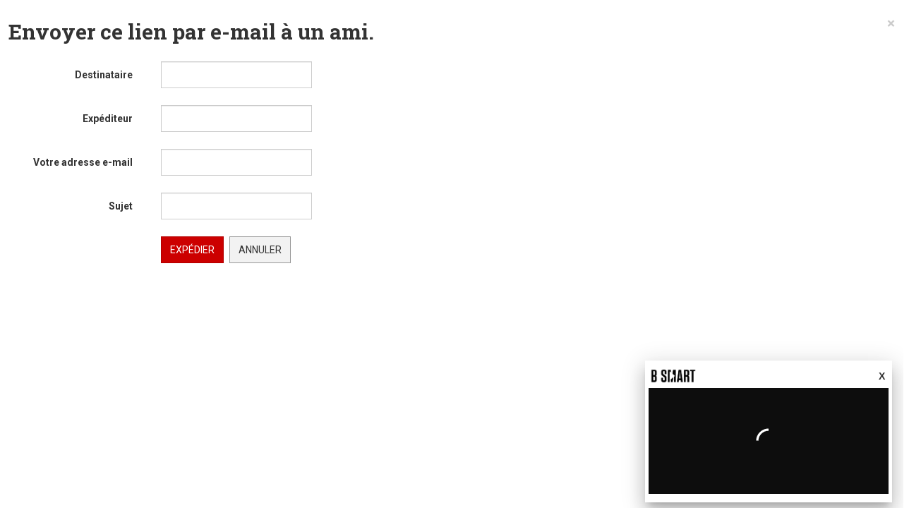

--- FILE ---
content_type: text/css
request_url: http://direct.lemondeduchiffre.fr/surcharge.css?202012161112
body_size: 2190
content:
.logo-image img {
    width: 66% !important; 
}

@media (min-width: 320px) and (max-width: 480px) {
  
    .logo-image img {
        width: 100% !important; 
    }
    
  }


.navbar-default .navbar-nav > .item-home {
    text-indent: -9999em;
    position: relative;
    padding-left: 0;
    padding-right: 0;
    width: 28px;
    text-align: center;
}
.navbar-default .navbar-nav > .item-home .fa {
    text-indent: 0;
    position: absolute;
    left: 0;
    top: 0;
    width: 28px;
    height: 48px;
    line-height: 48px;
    font-size: 18px;
    margin: 0;
}

.t3-topnav .nav > li > a {
  padding: 0 15px;
}

.article-aside {
    min-height: 0px;
}

.container {
    padding-left: 3px;
    padding-right: 3px; 
}

.t3-content {
    padding-left: 3px;
    padding-right: 3px;
}

.navbar-default .navbar-nav > li > a, .navbar-default .navbar-nav > li > .separator {
    border-right: 1px solid #e5e5e5;
    color: #333333;
    font-weight: 700;
    font-size: 16px; /*18*/
    font-family: "Roboto Condensed", "Arial Narrow", "Helvetica Neue", Helvetica, Arial, sans-serif;
    padding: 12px 6px; /*12px 10px*/ 
    cursor: pointer;
    text-transform: uppercase;
    letter-spacing: 0.3px; /*1*/
}

.article-aside-full {
    font-size: 12px;
    color: #333333;
}

a {
    color: #000;
    text-decoration: none;
}


.magazine-featured-links .magazine-section-heading {
    background: #aa282c;
    text-align: center;
    box-shadow: inset 0 0 0 1px #e5e5e5;
	color:white;
}
.magazine-featured-links .magazine-links {
    padding-top: 12px;
    padding-bottom: 12px;
    margin-bottom: 24px;
    border-bottom: double 3px #e5e5e5;
    background-color: #fffcf2;
}
.link-item .article-title h3 {
    font-size: 14px;
    margin: 0;
}
.article-aside-full dd:after {
    display: inline-block;
    margin-left: 5px;
    content: "|";
    color: #666666;
    font-weight: 300;
}


.abonnes{
color:white;
font-weight:bold;
-moz-border-radius: 3px;
-webkit-border-radius: 3px;
border-radius: 3px;
width:25px;
height:18px;
text-align:center;
line-height:18px;
vertical-align:middle;
float:left;
margin-right:3px;
font-size:13px;
}
.abonnes-small{
color:white;
font-weight:bold;
-moz-border-radius: 3px;
-webkit-border-radius: 3px;
border-radius: 3px;
width:16px;
height:12px;
text-align:center;
float:left;
line-height:12px;
vertical-align:middle;
margin-right:1px;
font-size:10px;
margin-bottom:1px;
}
.abo-dif{
background-color:#0077bb;
}
.abo-lp{
background-color:#bf5fff;
}
.abo-ui{
background-color:#cc0000;
}
.abo-cl{
background-color:#669900;
}
.article-aside {
    margin-bottom: 0px;
}
article .pull-left.item-image, .article-intro .pull-left.item-image {
	margin: 0 0 10px;
}

#cai_contenu h1{
line-height:0.6em;
}

.btn {
white-space: normal;
}

div.article-content-main {padding-right:15px;}

.col-xs-1, .col-sm-1, .col-md-1, .col-lg-1, .col-xs-2, .col-sm-2, .col-md-2, .col-lg-2, .col-xs-3, .col-sm-3, .col-md-3, .col-lg-3, .col-xs-4, .col-sm-4, .col-md-4, .col-lg-4, .col-xs-5, .col-sm-5, .col-md-5, .col-lg-5, .col-xs-6, .col-sm-6, .col-md-6, .col-lg-6, .col-xs-7, .col-sm-7, .col-md-7, .col-lg-7, .col-xs-8, .col-sm-8, .col-md-8, .col-lg-8, .col-xs-9, .col-sm-9, .col-md-9, .col-lg-9, .col-xs-10, .col-sm-10, .col-md-10, .col-lg-10, .col-xs-11, .col-sm-11, .col-md-11, .col-lg-11, .col-xs-12, .col-sm-12, .col-md-12, .col-lg-12 {
    /*padding-right: 1px;*/
}

.cat-orange .t3-mainnav {
    border-top-color: #aa282c;
}

.magazine-category-title.cat-orange a {
    background-color: #aa282c;
}

/*nav.t3-navhelper {
    margin-top: -15px;
    margin-bottom: 5px;
}*/

.t3-megamenu .cat-orange {
  border-color: #af3539 !important;
  background-color: #ffffff;
}

.t3-megamenu .cat-orange .module-title,
.t3-megamenu .cat-orange .module-title:hover {
  background: #af3539;
  color: #fff;
}

.t3-megamenu .cat-orange .item-list .item .item-inner .item-title a:hover,
.t3-megamenu .cat-orange .item-list .item .item-inner .item-title a:active,
.t3-megamenu .cat-orange .item-list .item .item-inner .item-title a:focus {
  color: #af3539;
}

.t3-megamenu .cat-orange .article-title h3 a:hover,
.t3-megamenu .cat-orange .article-title h3 a:focus,
.t3-megamenu .cat-orange .article-title h3 a:active {
  color: #af3539;
}

.cat-orange > a:hover,
.cat-orange > a:focus {
  background-color: #af3539 !important;
}

.cat-orange.active > a,
.cat-orange.open > a,
.cat-orange.active > a:hover,
.cat-orange.open > a:hover,
.cat-orange.active > a:focus,
.cat-orange.open > a:focus {
  background-color: #af3539 !important;
}

.category-name.cat-orange a:hover,
.category-name.cat-orange a:focus,
.category-name.cat-orange a:active {
  background-color: #af3539;
  border-color: #af3539;
}

.color-brand-warning {
  background: #af3539;
}
.nav > li > a {
    position: relative;
    display: block;
    padding: 3px 15px;/*MDM 3 au lieu de 20*/
}
.dropdown-menu > li > a {
    color: #333333;
    padding: 0px 20px;/*MDM 2 au lieu de 5*/
}
.dropdown-menu {
    position: absolute;
    top: 100%;
    left: 69px; /*MDM 30 au lieu de 0*/
    z-index: 1000;
    display: none;
    float: left;
    min-width: 160px;
    padding: 5px 0;
    margin: 0px 0 0; /*MDM 0 au lieu de 2*/
    list-style: none;
    font-size: 14px;
    text-align: left;
    background-color: #ffffff;
    border: 0px solid #cccccc; /*MDM 0 au lieu de 1*/
    border: 0px solid rgba(0, 0, 0, 0.15); /*MDM 0 au lieu de 1*/
    border-radius: 0;
    -webkit-box-shadow: 0 6px 12px rgba(0, 0, 0, 0.175);
    box-shadow: 0 6px 12px rgba(0, 0, 0, 0.175);
    background-clip: padding-box;
}
.t3-megamenu .nav > .dropdown > .dropdown-toggle .caret {
    position: absolute;
    right: -4px;
    bottom: -1px;
    border-top-color: #000000; /*MDM au lieu de e5e5e5 */
    border-bottom-color: #e5e5e5;
}

div.supplement {
	padding:2%;
	width:100%;
	background-color: #E6E6E6;
    border: 1px dotted #d5d5d5;
	margin-top:20px;
}

div.supplement h4 {
	margin-top:0;
	margin-bottom:5px;
	font-size: 110%;
}

div.supplement a,div.supplement a:visited {
	color:#666;
	font-weight:bold;
}

div.supplement a:hover {
	color:#cc0000;
	text-decoration:underline;
}

section.t3-footer-links .col-sm-4, section.t3-footer-links .col-sm-12{ display:none; }
section.t3-footer-links .col-sm-3, section.t3-footer-links .col-sm-6{ width:50%; }

div.user-options-container ul li.option-button .box-inset{height:275px;}
div.user-options-container ul li.option-button h3{font-size:19px;}
div.user-options-container ul li.option-button h4{font-size:15px;}

#acyuserinfo label, #acyusersubscription label {
    display: block;
}

#acyusersubscription div.controls {margin-left:30px;}

/*#grid-content .post-content {min-height:500px;}

#grid-content.offers-container .post, #grid-content .post {
    min-height:500px;
}*/


@media screen and (max-width: 1600px) {
	.skyscraper {
		display: none;
	}
}

/*NICOLAS - 30/01/2019 - BUG CONTENU TROP LARGE*/
.row {
  margin-left: 0px;
  margin-right: 0px;
}

/*  NICOLAS - 31/03/2020 */
@media (min-width: 992px) {
	.article-full.has-article-tools .article-content-main {
		float: none;
	}
}

/*  NICOLAS - 16/12/2020 */
@media screen and (max-width: 992px) and (min-width: 0px) {
	.t3-sidebar, .wrap {
		display: block;
	}
}


--- FILE ---
content_type: text/plain
request_url: https://www.google-analytics.com/j/collect?v=1&_v=j102&a=1517812223&t=pageview&_s=1&dl=http%3A%2F%2Fdirect.lemondeduchiffre.fr%2Fcomponent%2Fmailto%2F%3Ftmpl%3Dcomponent%26template%3Dja_teline_v%26link%3D0f280d1460f8015d4b4c12f3149b706075aab746&ul=en-us%40posix&dt=LE%20MONDE%20DU%20CHIFFRE%20%3A%20L%27actualit%C3%A9%20des%20professionnels%20de%20l%27audit%20et%20de%20l%27expertise%20comptable&sr=1280x720&vp=1280x720&_u=IEBAAEABAAAAACAAI~&jid=874467412&gjid=1931060794&cid=1777305946.1769333138&tid=UA-17008156-10&_gid=1277393412.1769333138&_r=1&_slc=1&z=1840560548
body_size: -288
content:
2,cG-6MX0VXHDHL

--- FILE ---
content_type: application/xml
request_url: https://dmxleo.dailymotion.com/cdn/manifest/playlist/x92k7i.m3u8?af=2%2C7%2C8%2C9&vv=1%2C2%2C3%2C4%2C5%2C6%2C7%2C8%2C11%2C12%2C13%2C14&mm=video%2Fmp4%2Cvideo%2Fwebm%2Caudio%2Fmp4%2Caudio%2Fmpeg%2Caudio%2Faac%2Caudio%2Fmpeg3%2Caudio%2Fmp3%2Caudio%2Fvnd.wave%2Caudio%2Fwav%2Caudio%2Fwave%2Caudio%2Fogg%2Caudio%2Fvorbis%2Cimage%2Fjpeg%2Cimage%2Fpng%2Cimage%2Fwebp%2Cimage%2Fsvg%2Bxml&cse=1jfq7ia7j1b4fa81c96&rts=356078&rhv=1&cen=prod&cpi=x2cwseh&cpt=player&rla=en&cpl=x92k7i&cpr=x7hlv&eb=https%3A%2F%2Fembed.bsmart.fr%2Fvideo.html%3Fplaylist%3Dx92k7i&ps=340x150&td=direct.lemondeduchiffre.fr&reader_gdpr_flag=0&reader_gdpr_consent=&gdpr_binary_consent=opt-out&gdpr_comes_from_infopack=0&reader_us_privacy=1---&vl=-1&ciid=1jfq7ia7j1b4fa81c96_VMAP_0_0&cidx=0&sidx=0&vidIdx=0&omp=Dailymotion%2F1.0&omn=0&imal=1&uid_dm=498e4af3-b574-4554-ba30-3469b95aba48&3pcb=0&rap=1&apo=monetization&pos=1&pbm=2
body_size: 6537
content:
<?xml version="1.0" encoding="UTF-8"?><vmap:VMAP xmlns:vmap="http://www.iab.net/videosuite/vmap" version="1.0"><vmap:AdBreak breakType="linear" breakId="preroll1" timeOffset="start"><vmap:AdSource id="preroll1"><vmap:VASTAdData><VAST version="3.0"><Ad><InLine><AdSystem>Leo</AdSystem><AdTitle>noad</AdTitle><Extensions><Extension type="dailymotion" source="dailymotion">{"noAd":{"reasonId":1019,"reason":"video attribute|noinstream"},"inventoryId":"3d0613bc-7043-496d-96a4-fbba5910e3b9"}</Extension></Extensions></InLine></Ad></VAST></vmap:VASTAdData></vmap:AdSource><vmap:Extensions><vmap:Extension type="dailymotion" source="dailymotion"><![CDATA[{"timeout":15000}]]></vmap:Extension></vmap:Extensions></vmap:AdBreak><vmap:AdBreak breakType="linear,nonlinear" breakId="midroll1-1" timeOffset="00:05:00" repeatAfter="00:05:00"><vmap:AdSource id="midroll1-1"><vmap:AdTagURI templateType="vast3">https://dmxleo.dailymotion.com/cdn/manifest/video/x9v970g.m3u8?auth=[base64]&amp;vo=[MEDIAPLAYHEAD]&amp;vv=1%2C2%2C3%2C4%2C5%2C6%2C7%2C8%2C11%2C12%2C13%2C14&amp;sec=1&amp;reader.player=dailymotion&amp;plt=1&amp;cen=prod&amp;3pcb=0&amp;rla=en&amp;rhv=1&amp;reader_us_privacy=1---&amp;eb=https%3A%2F%2Fembed.bsmart.fr%2Fvideo.html%3Fplaylist%3Dx92k7i&amp;dmngv=1.0&amp;dmng=Dailymotion&amp;cpt=player&amp;cpr=x7hlv&amp;cpi=x2cwseh&amp;battr=9%2C10%2C11%2C12%2C13%2C14%2C17&amp;apo=monetization&amp;pbm=2&amp;mm=video%2Fmp4%2Cvideo%2Fwebm%2Caudio%2Fmp4%2Caudio%2Fmpeg%2Caudio%2Faac%2Caudio%2Fmpeg3%2Caudio%2Fmp3%2Caudio%2Fvnd.wave%2Caudio%2Fwav%2Caudio%2Fwave%2Caudio%2Fogg%2Caudio%2Fvorbis%2Cimage%2Fjpeg%2Cimage%2Fpng%2Cimage%2Fwebp%2Cimage%2Fsvg%2Bxml&amp;cpl=x92k7i&amp;rts=356078&amp;lnrt=1&amp;dlvr=1%2C2&amp;cse=1jfq7ia7j1b4fa81c96&amp;cbrs=1&amp;r=v</vmap:AdTagURI></vmap:AdSource><vmap:Extensions><vmap:Extension type="dailymotion" source="dailymotion"><![CDATA[{"timeout":15000}]]></vmap:Extension></vmap:Extensions></vmap:AdBreak><vmap:AdBreak breakType="linear" breakId="postroll1" timeOffset="end"><vmap:AdSource id="postroll1"><vmap:AdTagURI templateType="vast3">https://dmxleo.dailymotion.com/cdn/manifest/video/x9v970g.m3u8?auth=[base64]&amp;vv=1%2C2%2C3%2C4%2C5%2C6%2C7%2C8%2C11%2C12%2C13%2C14&amp;sec=1&amp;reader.player=dailymotion&amp;plt=1&amp;cen=prod&amp;3pcb=0&amp;rla=en&amp;rhv=1&amp;reader_us_privacy=1---&amp;eb=https%3A%2F%2Fembed.bsmart.fr%2Fvideo.html%3Fplaylist%3Dx92k7i&amp;dmngv=1.0&amp;dmng=Dailymotion&amp;cpt=player&amp;cpr=x7hlv&amp;cpi=x2cwseh&amp;battr=9%2C10%2C11%2C12%2C13%2C14%2C17&amp;apo=monetization&amp;pbm=2&amp;mm=video%2Fmp4%2Cvideo%2Fwebm%2Caudio%2Fmp4%2Caudio%2Fmpeg%2Caudio%2Faac%2Caudio%2Fmpeg3%2Caudio%2Fmp3%2Caudio%2Fvnd.wave%2Caudio%2Fwav%2Caudio%2Fwave%2Caudio%2Fogg%2Caudio%2Fvorbis%2Cimage%2Fjpeg%2Cimage%2Fpng%2Cimage%2Fwebp%2Cimage%2Fsvg%2Bxml&amp;cpl=x92k7i&amp;rts=356078&amp;lnrt=1&amp;dlvr=1%2C2&amp;cse=1jfq7ia7j1b4fa81c96&amp;cbrs=1&amp;r=v</vmap:AdTagURI></vmap:AdSource><vmap:Extensions><vmap:Extension type="dailymotion" source="dailymotion"><![CDATA[{"timeout":15000}]]></vmap:Extension></vmap:Extensions></vmap:AdBreak><vmap:Extensions><vmap:Extension type="dailymotion" source="dmx"><![CDATA[{"asid":200533}]]></vmap:Extension></vmap:Extensions></vmap:VMAP>